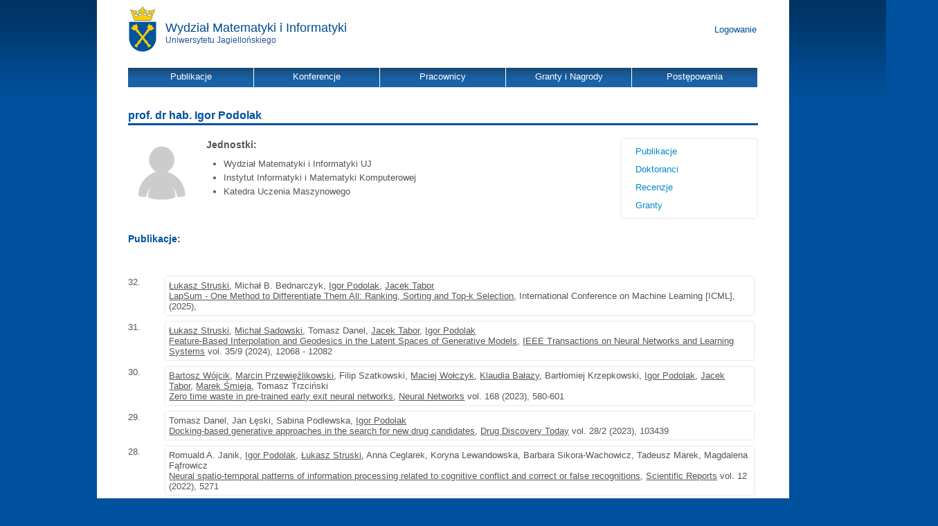

--- FILE ---
content_type: text/html; charset=UTF-8
request_url: https://apacz.matinf.uj.edu.pl/users/139-igor_podolak?ProcedureReview_sort=id_procedure&Procedure_sort=ending
body_size: 7318
content:
<!DOCTYPE html PUBLIC "-//W3C//DTD XHTML 1.0 Transitional//EN" "http://www.w3.org/TR/xhtml1/DTD/xhtml1-transitional.dtd">
<html xmlns="http://www.w3.org/1999/xhtml" xml:lang="en" lang="en">
<head>
    <meta http-equiv="Content-Type" content="text/html; charset=utf-8"/>
    <meta name="language" content="en"/>

    <!-- blueprint CSS framework -->
    <link rel="stylesheet" type="text/css" href="/css/screen.css" media="screen, projection"/>
    <link rel="stylesheet" type="text/css" href="/css/print.css" media="print"/>
    <!--[if lt IE 8]>
    <link rel="stylesheet" type="text/css" href="/css/ie.css" media="screen, projection"/>
    <![endif]-->
    <link rel="stylesheet" type="text/css" href="/css/cssmenu.css"/>
    <link rel="stylesheet" type="text/css" href="/css/main.css?7"/>
    <link rel="stylesheet" type="text/css" href="/css/grids.css?7"/>
    <link rel="stylesheet" type="text/css" href="/css/form.css?7"/>
    <link rel="stylesheet" type="text/css" href="/css/cropper.css?7"/>


        

    <meta name="viewport" content="width=device-width, initial-scale=1.0" />
<link rel="stylesheet" type="text/css" href="/assets/181d1c7f/listview/styles.css" />
<link rel="stylesheet" type="text/css" href="/assets/4f6a0d79/css/bootstrap.min.css" />
<link rel="stylesheet" type="text/css" href="/assets/4f6a0d79/css/bootstrap-responsive.min.css" />
<link rel="stylesheet" type="text/css" href="/assets/4f6a0d79/css/yii.css" />
<link rel="stylesheet" type="text/css" href="/assets/d190f805/cssmenu.css" />
<script type="text/javascript" src="/assets/3e6528a5/jquery.min.js"></script>
<script type="text/javascript" src="/assets/3e6528a5/jquery.ba-bbq.min.js"></script>
<script type="text/javascript" src="/assets/4f6a0d79/js/bootstrap.min.js"></script>
<script type="text/javascript" src="/scripts/showhide.js"></script>
<title>prof. dr hab. Igor Podolak</title>
    <link rel="stylesheet" type="text/css" href="/css/style.css?7"/>
    <link rel="stylesheet" type="text/css" href="/css/wizytowki.css?1769360862"/>
</head>
<body>
<div id="page">
    <div id="header">

        <div id="logo">
            <a id="logouj" href="http://www.uj.edu.pl"><img src="/images/logo_uj.png" alt="" /></a>            <div id="name"><a href="http://www.matinf.uj.edu.pl">Wydział Matematyki i Informatyki</a></div>
            <div id="uj"><a href="http://www.uj.edu.pl">Uniwersytetu Jagiellońskiego</a></div>
            <div id="logout">
                <a href="https://apacz.matinf.uj.edu.pl/site/login">Logowanie</a>            </div>
        </div>
    </div><!-- header -->
    <div id="mainmenu">
        <div class="css_menu"><div class="css_top_item first"><a href="/jednostki/1-wydzial-matematyki-i-informatyki-uj"><span>Publikacje</span></a><div class="css_sub_menu"><div class="css_sub_item first"><a href="/czasopisma"><span>Czasopisma</span></a></div><div class="css_sub_item"><a href="/publisher/index"><span>Wydawnictwa</span></a></div><div class="css_sub_item last"><a href="/konferencje_punktowane"><span>Konferencje</span></a></div></div></div><div class="css_top_item"><a href="/konferencje"><span>Konferencje</span></a></div><div class="css_top_item"><a href="javascript:void(0)"><span>Pracownicy</span></a><div class="css_sub_menu"><div class="css_sub_item first"><a href="/uzytkownicy/Pracownicy_wydzialu"><span>Pracownicy wydziału</span></a></div><div class="css_sub_item"><a href="/uzytkownicy/Doktoranci"><span>Doktoranci</span></a></div><div class="css_sub_item"><a href="/uzytkownicy/Pracownicy_emerytowani"><span>Pracownicy emerytowani</span></a></div><div class="css_sub_item"><a href="/uzytkownicy/Osoby_zwiazane_z_wydzialem"><span>Osoby związane z wydziałem</span></a></div><div class="css_sub_item"><a href="/uzytkownicy/Byli_doktoranci"><span>Byli doktoranci</span></a></div><div class="css_sub_item last"><a href="/urlopy"><span>Urlopy naukowe</span></a></div></div></div><div class="css_top_item"><a href="javascript:void(0)"><span>Granty i Nagrody</span></a><div class="css_sub_menu"><div class="css_sub_item first"><a href="/granty"><span>Granty</span></a></div><div class="css_sub_item last"><a href="/nagrody"><span>Nagrody</span></a></div></div></div><div class="css_top_item last"><a href="javascript:void(0)"><span>Postępowania</span></a><div class="css_sub_menu"><div class="css_sub_item first"><a href="/postepowania/doktoraty"><span>Doktoraty</span></a></div><div class="css_sub_item"><a href="/postepowania/habilitacje"><span>Habilitacje</span></a></div><div class="css_sub_item last"><a href="/postepowania/profesury"><span>Profesury</span></a></div></div></div></div>    </div>

    <div id="content">
	
<h1 id="gora">
prof. dr hab. Igor Podolak


</h1>
<div class="container">
<div class="col-md-1"><a id=""><img src="/images/missing.png" alt="" /></a></div>

<div class="col-md-5">
<p><b>Jednostki:</b><br />

<ul class="jednostki">
		
					<li>Wydział Matematyki i Informatyki UJ</li>
					<li>Instytut Informatyki i Matematyki Komputerowej</li>
					<li>Katedra Uczenia Maszynowego</li>
		</ul>



<p></p>
</div>
<div class="col-md-3">
<div class="shadowM pull-right span2"><ul id="yw0" class="nav nav-list"><li><a href="#p">Publikacje</a></li><li><a href="#d">Doktoranci</a></li><li><a href="#r">Recenzje</a></li><li><a href="#g">Granty</a></li></ul></div>
	
</div>
</div>
<div style="clear:both"></div>

<h3 id='p'>Publikacje:</h3><div id="yw1" class="list-view">
<div class="summary"></div>

<div class="items">

<div class="row-fluid">

<div class="span1">
	32.</div>

<div class="shadow span11 no-left-margin">
	<div class="span12 no-min-height">
		<a href="/users/319-lukasz_struski">Łukasz Struski</a>, Michał B.  Bednarczyk, <a href="/users/139-igor_podolak">Igor Podolak</a>, <a href="/users/108-jacek_tabor">Jacek Tabor</a>	</div>
	<div class="span12 no-margin no-min-height">
		<a href="/publikacje/10076-lapsum___one_method_to_differentiate_them_all__ranking__sorting_and_top_k_selection">LapSum - One Method to Differentiate Them All: Ranking, Sorting and Top-k Selection</a>, International Conference on Machine Learning [ICML], (2025), 	</div>
</div>

</div>


<div class="row-fluid">

<div class="span1">
	31.</div>

<div class="shadow span11 no-left-margin">
	<div class="span12 no-min-height">
		<a href="/users/319-lukasz_struski">Łukasz Struski</a>, <a href="/users/2210-michal_sadowski">Michał Sadowski</a>, Tomasz Danel, <a href="/users/108-jacek_tabor">Jacek Tabor</a>, <a href="/users/139-igor_podolak">Igor Podolak</a>	</div>
	<div class="span12 no-margin no-min-height">
		<a href="/publikacje/9479-feature_based_interpolation_and_geodesics_in_the_latent_spaces_of_generative_models">Feature-Based Interpolation and Geodesics in the Latent Spaces of Generative Models</a>, <a href="/czasopisma/247436-ieee_transactions_on_neural_networks_and_learning_systems">IEEE Transactions on Neural Networks and Learning Systems</a> vol. 35/9 (2024), 12068 - 12082	</div>
</div>

</div>


<div class="row-fluid">

<div class="span1">
	30.</div>

<div class="shadow span11 no-left-margin">
	<div class="span12 no-min-height">
		<a href="/users/2170-bartosz_wojcik">Bartosz Wójcik</a>, <a href="/users/2237-marcin_przewiezlikowski">Marcin Przewięźlikowski</a>, Filip  Szatkowski, <a href="/users/1993-maciej_wolczyk">Maciej Wołczyk</a>, <a href="/users/2180-klaudia_balazy">Klaudia Bałazy</a>, Bartłomiej Krzepkowski, <a href="/users/139-igor_podolak">Igor Podolak</a>, <a href="/users/108-jacek_tabor">Jacek Tabor</a>, <a href="/users/313-marek_smieja">Marek Śmieja</a>, Tomasz Trzciński	</div>
	<div class="span12 no-margin no-min-height">
		<a href="/publikacje/9582-zero_time_waste_in_pre_trained_early_exit_neural_networks">Zero time waste in pre-trained early exit neural networks</a>, <a href="/czasopisma/232650-neural_networks">Neural Networks</a> vol. 168 (2023), 580-601	</div>
</div>

</div>


<div class="row-fluid">

<div class="span1">
	29.</div>

<div class="shadow span11 no-left-margin">
	<div class="span12 no-min-height">
		Tomasz Danel, Jan Łęski, Sabina Podlewska, <a href="/users/139-igor_podolak">Igor Podolak</a>	</div>
	<div class="span12 no-margin no-min-height">
		<a href="/publikacje/9518-docking_based_generative_approaches_in_the_search_for_new_drug_candidates">Docking-based generative approaches in the search for new drug candidates</a>, <a href="/czasopisma/227808-drug_discovery_today">Drug Discovery Today</a> vol. 28/2 (2023), 103439	</div>
</div>

</div>


<div class="row-fluid">

<div class="span1">
	28.</div>

<div class="shadow span11 no-left-margin">
	<div class="span12 no-min-height">
		Romuald A.  Janik, <a href="/users/139-igor_podolak">Igor Podolak</a>, <a href="/users/319-lukasz_struski">Łukasz Struski</a>, Anna  Ceglarek, Koryna Lewandowska, Barbara  Sikora-Wachowicz, Tadeusz Marek, Magdalena Fąfrowicz	</div>
	<div class="span12 no-margin no-min-height">
		<a href="/publikacje/9434-neural_spatio_temporal_patterns_of_information_processing_related_to_cognitive_conflict_and_correct_or_false_recognitions">Neural spatio-temporal patterns of information processing related to cognitive conflict and correct or false recognitions</a>, <a href="/czasopisma/243571-scientific_reports">Scientific Reports</a> vol. 12 (2022), 5271	</div>
</div>

</div>


<div class="row-fluid">

<div class="span1">
	27.</div>

<div class="shadow span11 no-left-margin">
	<div class="span12 no-min-height">
		Jarosław Żygierewicz, Romuald A.  Janik, <a href="/users/139-igor_podolak">Igor Podolak</a>, Alan Drozd, Urszula Malinowska, Martyna Poziomska, Jakub Wojciechowski, Paweł Ogniewski, Paweł Niedbalski, Iwona Terczyńska, Jacek Rogala	</div>
	<div class="span12 no-margin no-min-height">
		<a href="/publikacje/9432-decoding_working_memory_related_information_from_repeated_psychophysiological_eeg_experiments_using_convolutional_and_contrastive_neural_networks">Decoding working memory-related information from repeated psychophysiological EEG experiments using convolutional and contrastive neural networks</a>, <a href="/czasopisma/231117-journal_of_neural_engineering">Journal of Neural Engineering</a> vol. 19 (2022), 046053	</div>
</div>

</div>


<div class="row-fluid">

<div class="span1">
	26.</div>

<div class="shadow span11 no-left-margin">
	<div class="span12 no-min-height">
		Szymon Knop, <a href="/users/318-przemyslaw_spurek">Przemysław Spurek</a>, <a href="/users/184-marcin_mazur">Marcin Mazur</a>, <a href="/users/108-jacek_tabor">Jacek Tabor</a>, <a href="/users/139-igor_podolak">Igor Podolak</a>	</div>
	<div class="span12 no-margin no-min-height">
		<a href="/publikacje/9338-batch_size_reconstruction_distribution_trade_off_in_kernel_based_generative_autoencoders">Batch size reconstruction-distribution trade-off in kernel based generative autoencoders</a>, IEEE International Conference on Image Processing [ICIP], (2022), 3728-3732	</div>
</div>

</div>


<div class="row-fluid">

<div class="span1">
	25.</div>

<div class="shadow span11 no-left-margin">
	<div class="span12 no-min-height">
		Romuald A.  Janik, <a href="/users/139-igor_podolak">Igor Podolak</a>, <a href="/users/319-lukasz_struski">Łukasz Struski</a>, Anna  Ceglarek, Koryna Lewandowska, Barbara  Sikora-Wachowicz, Tadeusz Marek, Magdalena Fafrowicz	</div>
	<div class="span12 no-margin no-min-height">
		<a href="/publikacje/9257-neural_spatio_temporal_patterns_of_information_processing_related_to_cognitive_conflict_and_correct_or_false_recognitions">Neural spatio-temporal patterns of information processing related to cognitive conflict and correct or false recognitions</a>, <a href="/czasopisma/243571-scientific_reports">Scientific Reports</a> vol. 12 (5271) (2022), 	</div>
</div>

</div>


<div class="row-fluid">

<div class="span1">
	24.</div>

<div class="shadow span11 no-left-margin">
	<div class="span12 no-min-height">
		Szymon Knop, <a href="/users/184-marcin_mazur">Marcin Mazur</a>, <a href="/users/139-igor_podolak">Igor Podolak</a>, <a href="/users/318-przemyslaw_spurek">Przemysław Spurek</a>, <a href="/users/108-jacek_tabor">Jacek Tabor</a>	</div>
	<div class="span12 no-margin no-min-height">
		<a href="/publikacje/9221-generative_models_with_kernel_distance_in_data_space">Generative models with kernel distance in data space</a>, <a href="/czasopisma/232664-neurocomputing">Neurocomputing</a> vol. 487 (2022), 119-129	</div>
</div>

</div>


<div class="row-fluid">

<div class="span1">
	23.</div>

<div class="shadow span11 no-left-margin">
	<div class="span12 no-min-height">
		<a href="/users/2180-klaudia_balazy">Klaudia Bałazy</a>, <a href="/users/139-igor_podolak">Igor Podolak</a>, <a href="/users/313-marek_smieja">Marek Śmieja</a>, <a href="/users/108-jacek_tabor">Jacek Tabor</a>, Tomasz Trzciński, <a href="/users/1993-maciej_wolczyk">Maciej Wołczyk</a>, <a href="/users/2170-bartosz_wojcik">Bartosz Wójcik</a>	</div>
	<div class="span12 no-margin no-min-height">
		<a href="/publikacje/9160-zero_time_waste__recycling_predictions_in_early_exit_neural_networks">Zero Time Waste: Recycling Predictions in Early Exit Neural Networks</a>, Advances in Neural Information Processing Systems [NeurIPS](MAIN) vol. 34 (2021), 1-13	</div>
</div>

</div>


<div class="row-fluid">

<div class="span1">
	22.</div>

<div class="shadow span11 no-left-margin">
	<div class="span12 no-min-height">
		Andrzej Bojarski, Rafał Kurczab, Stefan Mordalski, <a href="/users/139-igor_podolak">Igor Podolak</a>, <a href="/users/1629-agnieszka_wojtuch">Agnieszka Wojtuch</a>	</div>
	<div class="span12 no-margin no-min-height">
		<a href="/publikacje/9112-2d_sift__a_matrix_of_ligand_receptor_interactions">2D SIFt: a matrix of ligand-receptor interactions</a>, <a href="/czasopisma/243413-journal_of_cheminformatics">Journal of Cheminformatics</a> vol. 13 (2021), Article number: 66	</div>
</div>

</div>


<div class="row-fluid">

<div class="span1">
	21.</div>

<div class="shadow span11 no-left-margin">
	<div class="span12 no-min-height">
		Bartosz Bohaterewicz, Adrian Chrobak, Dominika Dudek, Magdalena Fafrowicz, Tadeusz Marek, Dagmara Mętel, <a href="/users/139-igor_podolak">Igor Podolak</a>, Marcin Siwek, Anna Sobczak, <a href="/users/2170-bartosz_wojcik">Bartosz Wójcik</a>	</div>
	<div class="span12 no-margin no-min-height">
		<a href="/publikacje/9061-machine_learning_based_identification_of_suicidal_risk_in_patients_with_schizophrenia_using_multi_level_resting_state_fmri_features">Machine learning-based identification of suicidal risk in patients with schizophrenia using multi-level resting-state fMRI features</a>, <a href="/czasopisma/246973-frontiers_in_neuroscience">Frontiers in Neuroscience</a> vol. 14 (2021), 605697	</div>
</div>

</div>


<div class="row-fluid">

<div class="span1">
	20.</div>

<div class="shadow span11 no-left-margin">
	<div class="span12 no-min-height">
		Tomasz Danel, Agnieszka Galanty, <a href="/users/139-igor_podolak">Igor Podolak</a>, Irma Podolak, Michał Węgrzyn	</div>
	<div class="span12 no-margin no-min-height">
		<a href="/publikacje/9048-deep_convolutional_neural_network_for_preliminary_in_field_classification_of_lichen_species">Deep convolutional neural network for preliminary in-field classification of lichen species</a>, <a href="/czasopisma/226439-biosystems_engineering">Biosystems Engineering</a> vol. 204 (2021), 15-25	</div>
</div>

</div>


<div class="row-fluid">

<div class="span1">
	19.</div>

<div class="shadow span11 no-left-margin">
	<div class="span12 no-min-height">
		Stanisław  Jastrzębski, Szymon Knop, <a href="/users/184-marcin_mazur">Marcin Mazur</a>, <a href="/users/139-igor_podolak">Igor Podolak</a>, <a href="/users/318-przemyslaw_spurek">Przemysław Spurek</a>, <a href="/users/108-jacek_tabor">Jacek Tabor</a>	</div>
	<div class="span12 no-margin no-min-height">
		<a href="/publikacje/8786-cramer_wold_auto_encoder">Cramer-Wold Auto-Encoder</a>, <a href="/czasopisma/230952-journal_of_machine_learning_research">Journal of Machine Learning Research</a> vol. 21 (2020), 1-28	</div>
</div>

</div>


<div class="row-fluid">

<div class="span1">
	18.</div>

<div class="shadow span11 no-left-margin">
	<div class="span12 no-min-height">
		Arkadiusz Czekajski, Damian Leśniak, <a href="/users/139-igor_podolak">Igor Podolak</a>, <a href="/users/124-adam_roman">Adam Roman</a>, <a href="/users/145-bartosz_zielinski">Bartosz Zieliński</a>	</div>
	<div class="span12 no-margin no-min-height">
		<a href="/publikacje/8604-variational_auto_encoders_for_generating_feature_preserving_automata">Variational Auto-Encoders for Generating Feature-Preserving Automata</a>, Proceedings of Ncma 2019, Books@ocg.at (austrian Computer Society) (2019), 171-185	</div>
</div>

</div>


<div class="row-fluid">

<div class="span1">
	17.</div>

<div class="shadow span11 no-left-margin">
	<div class="span12 no-min-height">
		Damian Leśniak, <a href="/users/139-igor_podolak">Igor Podolak</a>, Igor Sieradzki	</div>
	<div class="span12 no-margin no-min-height">
		<a href="/publikacje/8507-distribution_interpolation_trade_off_in_generative_models">Distribution-Interpolation Trade off in Generative Models</a>, International Conference On Learning Representations (2019), 	</div>
</div>

</div>


<div class="row-fluid">

<div class="span1">
	16.</div>

<div class="shadow span11 no-left-margin">
	<div class="span12 no-min-height">
		Szymon Knop, <a href="/users/184-marcin_mazur">Marcin Mazur</a>, <a href="/users/139-igor_podolak">Igor Podolak</a>, <a href="/users/318-przemyslaw_spurek">Przemysław Spurek</a>, <a href="/users/108-jacek_tabor">Jacek Tabor</a>	</div>
	<div class="span12 no-margin no-min-height">
		<a href="/publikacje/8382-sliced_generative_models">Sliced generative models</a>, <a href="/czasopisma/236602-schedae_informaticae">Schedae Informaticae</a> vol. 27 (2018), 69-79	</div>
</div>

</div>


<div class="row-fluid">

<div class="span1">
	15.</div>

<div class="shadow span11 no-left-margin">
	<div class="span12 no-min-height">
		<a href="/users/139-igor_podolak">Igor Podolak</a>, <a href="/users/124-adam_roman">Adam Roman</a>, Marek Szykuła, <a href="/users/145-bartosz_zielinski">Bartosz Zieliński</a>	</div>
	<div class="span12 no-margin no-min-height">
		<a href="/publikacje/8149-a_machine_learning_approach_to_synchronization_of_automata">A machine learning approach to synchronization of automata</a>, <a href="/czasopisma/228426-expert_systems_with_applications">Expert Systems with Applications</a> vol. 97 (2018), 357-371	</div>
</div>

</div>


<div class="row-fluid">

<div class="span1">
	14.</div>

<div class="shadow span11 no-left-margin">
	<div class="span12 no-min-height">
		<a href="/users/1096-wojciech_czarnecki">Wojciech Czarnecki</a>, <a href="/users/139-igor_podolak">Igor Podolak</a>	</div>
	<div class="span12 no-margin no-min-height">
		<a href="/publikacje/7215-adaptive_active_learning_as_a_multi_armed_bandit_problem">Adaptive Active Learning as a Multi-armed Bandit Problem</a>, Frontiers in Artificial Intelligence and Applications vol. 263 (2014), 989-990	</div>
</div>

</div>


<div class="row-fluid">

<div class="span1">
	13.</div>

<div class="shadow span11 no-left-margin">
	<div class="span12 no-min-height">
		Stanisław  Jastrzębski, <a href="/users/139-igor_podolak">Igor Podolak</a>	</div>
	<div class="span12 no-margin no-min-height">
		<a href="/publikacje/7726-density_invariant_detection_of_osteoporosis_using_growing_neural_gas">Density Invariant Detection of Osteoporosis Using Growing Neural Gas</a>, Proceedings of the 8th International Conference On Computer Recognition Systems Cores 2013 vol. Springer International Publishing (2013), 629-638	</div>
</div>

</div>


<div class="row-fluid">

<div class="span1">
	12.</div>

<div class="shadow span11 no-left-margin">
	<div class="span12 no-min-height">
		<a href="/users/1096-wojciech_czarnecki">Wojciech Czarnecki</a>, <a href="/users/139-igor_podolak">Igor Podolak</a>	</div>
	<div class="span12 no-margin no-min-height">
		<a href="/publikacje/7044-machine_learning_with_known_input_data_uncertainty_measure">Machine Learning with Known Input Data Uncertainty Measure</a>, <a href="/czasopisma/241829-lecture_notes_in_computer_science">Lecture Notes in Computer Science</a> (2013), 379-388	</div>
</div>

</div>


<div class="row-fluid">

<div class="span1">
	11.</div>

<div class="shadow span11 no-left-margin">
	<div class="span12 no-min-height">
		<a href="/users/139-igor_podolak">Igor Podolak</a>, <a href="/users/124-adam_roman">Adam Roman</a>	</div>
	<div class="span12 no-margin no-min-height">
		<a href="/publikacje/6822-theoretical_foundations_and_practical_results_for_a_hierarchical_classifier_with_overlapping_clusters">Theoretical foundations and practical results for a hierarchical classifier with overlapping clusters</a>, <a href="/czasopisma/227329-computational_intelligence">Computational Intelligence</a> (2013), 357-388	</div>
</div>

</div>


<div class="row-fluid">

<div class="span1">
	10.</div>

<div class="shadow span11 no-left-margin">
	<div class="span12 no-min-height">
		 Dariusz Jędrzejczyk, <a href="/users/139-igor_podolak">Igor Podolak</a>, <a href="/users/124-adam_roman">Adam Roman</a>	</div>
	<div class="span12 no-margin no-min-height">
		<a href="/publikacje/6504-application_of_hierarchical_classifier_to_minimal_synchronizing_word_problem">Application of Hierarchical Classifier to Minimal Synchronizing Word problem</a>, <a href="/czasopisma/241829-lecture_notes_in_computer_science">Lecture Notes in Computer Science</a> vol. 7267 (2012), 421-429	</div>
</div>

</div>


<div class="row-fluid">

<div class="span1">
	9.</div>

<div class="shadow span11 no-left-margin">
	<div class="span12 no-min-height">
		<a href="/users/894-stanislaw_brodowski">Stanisław Brodowski</a>, <a href="/users/139-igor_podolak">Igor Podolak</a>	</div>
	<div class="span12 no-margin no-min-height">
		<a href="/publikacje/6798-hierarchical_estimator">Hierarchical Estimator</a>, <a href="/czasopisma/228426-expert_systems_with_applications">Expert Systems with Applications</a> vol. 38 (2011), 12237–12248	</div>
</div>

</div>


<div class="row-fluid">

<div class="span1">
	8.</div>

<div class="shadow span11 no-left-margin">
	<div class="span12 no-min-height">
		<a href="/users/139-igor_podolak">Igor Podolak</a>, <a href="/users/124-adam_roman">Adam Roman</a>	</div>
	<div class="span12 no-margin no-min-height">
		<a href="/publikacje/6510-fusion_of_supervised_and_unsupervised_training_methods_for_a_multi_class_classification_problem">Fusion of supervised and unsupervised training methods for a multi-class classification problem</a>, <a href="/czasopisma/233092-pattern_analysis_and_applications">Pattern Analysis and Applications</a> vol. 14(4) (2011), 395-413	</div>
</div>

</div>


<div class="row-fluid">

<div class="span1">
	7.</div>

<div class="shadow span11 no-left-margin">
	<div class="span12 no-min-height">
		<a href="/users/139-igor_podolak">Igor Podolak</a>, <a href="/users/124-adam_roman">Adam Roman</a>	</div>
	<div class="span12 no-margin no-min-height">
		<a href="/publikacje/6508-risk_estimation_for_hierarchical_classifier">Risk estimation for hierarchical classifier</a>, <a href="/czasopisma/241828-lecture_notes_in_artificial_intelligence">Lecture Notes in Artificial Intelligence</a> vol. 6678 (2011), 156-163	</div>
</div>

</div>


<div class="row-fluid">

<div class="span1">
	6.</div>

<div class="shadow span11 no-left-margin">
	<div class="span12 no-min-height">
		<a href="/users/139-igor_podolak">Igor Podolak</a>, <a href="/users/124-adam_roman">Adam Roman</a>	</div>
	<div class="span12 no-margin no-min-height">
		<a href="/publikacje/6507-risk_function_estimation_for_subproblems_in_a_hierarchical_classifier">Risk function estimation for subproblems in a hierarchical classifier</a>, <a href="/czasopisma/233094-pattern_recognition_letters">Pattern Recognition Letters</a> vol. 32(15) (2011), 2136-2142	</div>
</div>

</div>


<div class="row-fluid">

<div class="span1">
	5.</div>

<div class="shadow span11 no-left-margin">
	<div class="span12 no-min-height">
		<a href="/users/359-agnieszka_mielniczek__deszynska_">Agnieszka Mielniczek (Deszyńska)</a>, <a href="/users/139-igor_podolak">Igor Podolak</a>, <a href="/users/124-adam_roman">Adam Roman</a>	</div>
	<div class="span12 no-margin no-min-height">
		<a href="/publikacje/6506-on_the_number_of_clusterings_in_a_hierarchical_classification_model_with_overlapping_clusters">On the number of clusterings in a hierarchical classification model with overlapping clusters</a>, <a href="/czasopisma/236602-schedae_informaticae">Schedae Informaticae</a> vol. 20 (2011), 137-157	</div>
</div>

</div>


<div class="row-fluid">

<div class="span1">
	4.</div>

<div class="shadow span11 no-left-margin">
	<div class="span12 no-min-height">
		<a href="/users/307-kamil_bartocha">Kamil Bartocha</a>, <a href="/users/139-igor_podolak">Igor Podolak</a>	</div>
	<div class="span12 no-margin no-min-height">
		<a href="/publikacje/6821-hierarchical_classifier_with_growing_neural_gas_clustering">Hierarchical Classifier with Growing Neural Gas clustering</a>, <a href="/czasopisma/241829-lecture_notes_in_computer_science">Lecture Notes in Computer Science</a> vol. 5495 (2009), 283-292	</div>
</div>

</div>


<div class="row-fluid">

<div class="span1">
	3.</div>

<div class="shadow span11 no-left-margin">
	<div class="span12 no-min-height">
		<a href="/users/139-igor_podolak">Igor Podolak</a>, <a href="/users/124-adam_roman">Adam Roman</a>	</div>
	<div class="span12 no-margin no-min-height">
		<a href="/publikacje/6514-a_new_notion_of_weakness_in_classification_theory">A new notion of weakness in classification theory</a> vol. 57 (2009), "Advances in Intelligent and Soft Computing", Springer Verlag (połaczony z Kluwer Academic Publishing)	</div>
</div>

</div>


<div class="row-fluid">

<div class="span1">
	2.</div>

<div class="shadow span11 no-left-margin">
	<div class="span12 no-min-height">
		<a href="/users/139-igor_podolak">Igor Podolak</a>	</div>
	<div class="span12 no-margin no-min-height">
		<a href="/publikacje/6820-hierarchical_classifier_with_overlapping_class_groups">Hierarchical classifier with overlapping class groups</a>, <a href="/czasopisma/228426-expert_systems_with_applications">Expert Systems with Applications</a> vol. 1 (2008), 673-682	</div>
</div>

</div>


<div class="row-fluid">

<div class="span1">
	1.</div>

<div class="shadow span11 no-left-margin">
	<div class="span12 no-min-height">
		Bartosz Bierkowski, <a href="/users/115-piotr_kalita">Piotr Kalita</a>, <a href="/users/139-igor_podolak">Igor Podolak</a>, <a href="/users/124-adam_roman">Adam Roman</a>	</div>
	<div class="span12 no-margin no-min-height">
		<a href="/publikacje/6527-algorithm_for_intelligent_prediction_of_requests_in_business_systems">Algorithm for intelligent prediction of requests in business systems</a>, <a href="/czasopisma/241829-lecture_notes_in_computer_science">Lecture Notes in Computer Science</a> vol. 4910 (2008), 696-707	</div>
</div>

</div>

</div>
<div class="keys" style="display:none" title="/users/139-igor_podolak?ProcedureReview_sort=id_procedure&amp;Procedure_sort=ending"><span>10076</span><span>9479</span><span>9582</span><span>9518</span><span>9434</span><span>9432</span><span>9338</span><span>9257</span><span>9221</span><span>9160</span><span>9112</span><span>9061</span><span>9048</span><span>8786</span><span>8604</span><span>8507</span><span>8382</span><span>8149</span><span>7215</span><span>7726</span><span>7044</span><span>6822</span><span>6504</span><span>6798</span><span>6510</span><span>6508</span><span>6507</span><span>6506</span><span>6821</span><span>6514</span><span>6820</span><span>6527</span></div>
</div><h3 id='d'>Doktoranci <span class='small-text'>(po 27 października 2003 roku)</span></h3><div id="doc-view" class="grid-view">
<div class="summary"></div>
<table class="items table table-striped">
<thead>
<tr>
<th id="doc-view_c0">Doktorant</th><th id="doc-view_c1">Otwarcie</th><th id="doc-view_c2">Zakonczenie</th></tr>
</thead>
<tbody>
<tr class="odd">
<td><a href="../procedure/344">Szymon Knop</a></td><td>2019-04-25</td><td>2023-11-30</td></tr>
<tr class="even">
<td><a href="../procedure/248">Ewa Matczyńska</a></td><td>2014-06-26</td><td>2025-07-03</td></tr>
<tr class="odd">
<td><a href="../procedure/346">Igor Sieradzki</a></td><td>2019-04-25</td><td>2025-07-03</td></tr>
<tr class="even">
<td><a href="../procedure/345">Damian Leśniak</a></td><td>2019-04-25</td><td>2025-07-03</td></tr>
</tbody>
</table>
<div class="keys" style="display:none" title="/users/139-igor_podolak?ProcedureReview_sort=id_procedure&amp;Procedure_sort=ending"><span>253</span><span>390</span><span>396</span><span>397</span></div>
</div><h3 id='r'>Recenzje <span class='small-text'>(po 27 października 2003 roku)</span></h3><div id="review-view" class="grid-view">
<div class="summary"></div>
<table class="items table table-striped">
<thead>
<tr>
<th id="review-view_c0"><a class="sort-link asc" href="/users/139-igor_podolak?ProcedureReview_sort=id_procedure.desc&amp;Procedure_sort=ending">Recenzowany<span class="caret"></span></a></th><th id="review-view_c1">Jednostka</th><th id="review-view_c2"><a class="sort-link" href="/users/139-igor_podolak?ProcedureReview_sort=id_uploaded_file&amp;Procedure_sort=ending">Treść recenzji<span class="caret"></span></a></th></tr>
</thead>
<tbody>
<tr class="odd">
<td><a href="../procedure/47">Doktorat: Krzysztof Misztal</a></td><td>Katedra Uczenia Maszynowego</td><td>&nbsp;</td></tr>
<tr class="even">
<td><a href="../procedure/218">Doktorat: Grzegorz Jabłoński</a></td><td>Katedra Matematyki Obliczeniowej</td><td>&nbsp;</td></tr>
</tbody>
</table>
<div class="keys" style="display:none" title="/users/139-igor_podolak?ProcedureReview_sort=id_procedure&amp;Procedure_sort=ending"><span>399</span><span>440</span></div>
</div><h3 id='g' class='mb10'>Granty <span class='small-text'>(realizowane po maju 2009 roku)</span></h3><div id="grants-info" class="grid-view">
<div class="summary"></div>
<table class="items table table-striped">
<thead>
<tr>
<th id="grants-info_c0"><a class="sort-link" href="/users/139-igor_podolak?ProcedureReview_sort=id_procedure&amp;Procedure_sort=ending&amp;UserGrant_sort=id_grant">Tytuł<span class="caret"></span></a></th><th id="grants-info_c1">Rola</th><th id="grants-info_c2">Rozpoczęcie</th><th id="grants-info_c3">Zakończenie</th></tr>
</thead>
<tbody>
<tr class="odd">
<td><a href="../grants/118">Algorytmiczne aspekty synchronizacji</a></td><td>Wykonawca</td><td>2016-02-02</td><td>2019-02-01</td></tr>
<tr class="even">
<td><a href="../grants/106">Paradygmat minimalizacji pamięci w klastrowaniu</a></td><td>Wykonawca</td><td>2015-01-21</td><td>2017-08-26</td></tr>
<tr class="odd">
<td><a href="../grants/26">Model Hierarchicznego Klasyfikatora. Fuzja nauczania nadzorowanego i nadzorowanego podziału na podproblemy</a></td><td>Kierownik</td><td>2011-06-27</td><td>2013-02-26</td></tr>
</tbody>
</table>
<div class="keys" style="display:none" title="/users/139-igor_podolak?ProcedureReview_sort=id_procedure&amp;Procedure_sort=ending"><span>162</span><span>146</span><span>247</span></div>
</div></div><!-- content -->

    <div class="clear"></div>

    <div id="footer">
        Copyright &copy; 2026 by Wydział Matematyki i Informatyki - Uniwersystet Jagielloński.
        Wszelkie prawa zastrzeżone.  <br/>

    </div><!-- footer -->

</div><!-- page -->

<script type="text/javascript" src="/assets/181d1c7f/listview/jquery.yiilistview.js"></script>
<script type="text/javascript" src="/assets/181d1c7f/gridview/jquery.yiigridview.js"></script>
<script type="text/javascript">
/*<![CDATA[*/
jQuery(function($) {
jQuery('#yw1').yiiListView({'ajaxUpdate':['yw1'],'ajaxVar':'ajax','pagerClass':'pager','loadingClass':'list-view-loading','sorterClass':'sorter','enableHistory':false});
jQuery('#doc-view').yiiGridView({'ajaxUpdate':['doc-view'],'ajaxVar':'ajax','pagerClass':'pagination','loadingClass':'grid-view-loading','filterClass':'filters','tableClass':'items table table-striped','selectableRows':1,'enableHistory':false,'updateSelector':'{page}, {sort}','filterSelector':'{filter}'});
jQuery('#review-view').yiiGridView({'ajaxUpdate':['review-view'],'ajaxVar':'ajax','pagerClass':'pagination','loadingClass':'grid-view-loading','filterClass':'filters','tableClass':'items table table-striped','selectableRows':1,'enableHistory':false,'updateSelector':'{page}, {sort}','filterSelector':'{filter}'});
jQuery('#grants-info').yiiGridView({'ajaxUpdate':['grants-info'],'ajaxVar':'ajax','pagerClass':'pagination','loadingClass':'grid-view-loading','filterClass':'filters','tableClass':'items table table-striped','selectableRows':1,'enableHistory':false,'updateSelector':'{page}, {sort}','filterSelector':'{filter}'});
jQuery('body').tooltip({'selector':'a[rel=tooltip]'});
jQuery('body').popover({'selector':'a[rel=popover]'});
});
/*]]>*/
</script>
</body>
</html>


--- FILE ---
content_type: text/css
request_url: https://apacz.matinf.uj.edu.pl/css/grids.css?7
body_size: 1224
content:
/*User Grid*/
#user-grid_c0 {width:50px;}
#user-grid_c0 a{color:#00519E;}
#user-grid_c1 {width:45px;}
#user-grid_c1 a{color:#00519E;}
#user-grid_c2 a{color:#00519E;}
#user-grid_c2 {width:100px;}
#user-grid_c3 {color:#00519E;width:100px;}
#user-grid_c3 a{color:#00519E;}
#user-grid_c4 a{color:#00519E;}
#user-grid_c4 {color:#00519E;width:85px;}
#user-grid_c5 {color:#00519E;}

/*Conference Grid*/
#conference-grid_c0 {width:55px;}
#conference-grid_c0 a{color:#00519E;}
#conference-grid_c1 {width:55px;color:#00519E;}
#conference-grid_c1 a{color:#00519E;}
#conference-grid_c2 {width:55px;}
#conference-grid_c2 a{color:#00519E;}
#conference-grid_c3 {color:#00519E;width:75px;}
#conference-grid_c3 a{color:#00519E;}
#conference-grid_c4 {width:75px;color:#00519E;}
#conference-grid_c4 a{color:#00519E;}
#conference-grid_c4.button-column {color:#00519E;}
#conference-grid_c5 {width:100px;color:#00519E;}
#conference-grid_c5 a{color:#00519E;}
#conference-grid_c6 {color:#00519E;width:40px;}



/*Raport Grid*/
#dsreport-grid_c0 {width:45px;}
#dsreport-grid_c0 a{color:#00519E;}
#dsreport-grid_c1 {width:135px;color:#00519E;}
#dsreport-grid_c1 a{color:#00519E;}
#dsreport-grid_c2 {width:200px;}
#dsreport-grid_c2 a{color:#00519E;}
#dsreport-grid_c3 {color:#00519E;width:170px;}
#dsreport-grid_c3 a{color:#00519E;}
#dsreport-grid_c4 {color:#00519E;}
#dsreport-grid_c4 a{color:#00519E;}
#dsreport-grid_c5 a{color:#00519E;}
#dsreport-grid_c6 {color:#00519E;}

/*Task Grid*/
#dstask-grid_c0 {width:45px;}
#dstask-grid_c0 a{color:#00519E;}
#dstask-grid_c1 {width:135px;}
#dstask-grid_c1 a{color:#00519E;}
#dstask-grid_c2 {width:160px;}
#dstask-grid_c2 a{color:#00519E;}
#dstask-grid_c3 {width:220px;}
#dstask-grid_c3 a{color:#00519E;}
#dstask-grid_c4 {color:#00519E;}

/*Rmreport Grid*/
#rmreport-grid_c0 {width:45px;color:#00519E;}
#rmreport-grid_c0 a{color:#00519E;}
#rmreport-grid_c1 {color:#00519E;width:135px;}
#rmreport-grid_c1 a{color:#00519E;}
#rmreport-grid_c2 {width:250px;}
#rmreport-grid_c2 a{color:#00519E;}
#rmreport-grid_c3 {color:#00519E;}

/*Mydstask Grid*/
#mydstask-grid_c0 {width:100px;color:#00519E;}

/*Userunit Grid*/
#userunit-grid_c0 {width:55px;}
#userunit-grid_c0 a{color:#00519E;}
#userunit-grid_c1 {width:185px;}
#userunit-grid_c1 a{color:#00519E;}
#userunit-grid_c2 {color:#00519E;}

/*Usertitle Grid*/
#usertitle-grid_c0 {width:455px;}
#usertitle-grid_c0 a{color:#00519E;}
#usertitle-grid_c1 {color:#00519E;}

/*Confkindt Grid*/
#conferencekind-grid_c0 {width:455px;}
#conferencekind-grid_c0 a{color:#00519E;}
#conferencekind-grid_c1 {color:#00519E;}

/*Confpays Grid*/
#conferencepays-grid_c0 {width:255px;}
#conferencepays-grid_c0 a{color:#00519E;}
#conferencepays-grid_c1 {color:#00519E;}

/*Mydstask Grid*/
#mydstask-grid_c0 a{color:#00519E;}
#mydstask-grid_c1 a{color:#00519E;}
#mydstask-grid_c2 {color:#00519E;width:100px;}

/*Mydsreport Grid*/
#mydsreport-grid_c0 {width:125px;}
#mydsreport-grid_c0 a{color:#00519E;}
#mydsreport-grid_c1 a{color:#00519E;}
#mydsreport-grid_c2 {color:#00519E;}

/*Conforganizer Grid*/
#conforganizer-grid_c0 {width:50px;}
#conforganizer-grid_c0 a{color:#00519E;}
#conforganizer-grid_c1 a{color:#00519E;}
#conforganizer-grid_c2 a{color:#00519E;}
#conforganizer-grid_c3 a{color:#00519E;}
#conforganizer-grid_c4 a{color:#00519E;}
#conforganizer-grid_c5 {color:#00519E;width:80px;}
#conforganizer-grid_c6 {color:#00519E;}

/*myConforganizer Grid*/
#myconforganizer-grid_c0 a{color:#00519E;}
#myconforganizer-grid_c1 a{color:#00519E;}
#myconforganizer-grid_c2 a{color:#00519E;}
#myconforganizer-grid_c3 a{color:#00519E;}
#myconforganizer-grid_c4 {color:#00519E;}
#myconforganizer-grid_c5 {color:#00519E;width:80px;}
#myconforganizer-grid_c6 {color:#00519E;}

/*form dsreport*/
#Dsreport_id_chair{width:470px;}
#Dsreport_rname{width:470px;}

/*Pmtitle Grid*/
#pmtitle-grid_c0 {width:100px;}
#pmtitle-grid_c0 a{color:#00519E;}
#pmtitle-grid_c1 {width:180px;}
#pmtitle-grid_c1 a{color:#00519E;}
#pmtitle-grid_c3 {width:80px;}
#pmtitle-grid_c2 a {color:#00519E;}

/*Pmtask Grid*/
#pmtask-grid_c0 a{color:#00519E;}
#pmtask-grid_c0 {width:140px;}
#pmtask-grid_c1 {width:60px;}
#pmtask-grid_c1 a{color:#00519E;}
#pmtask-grid_c2 a{color:#00519E;}
#pmtask-grid_c3 a{color:#00519E;}
#pmtask-grid_c4 a{color:#00519E;}
#pmtask-grid_c5 a{color:#00519E;}
#pmtask-grid_c6 a{color:#00519E;}
#pmtask-grid_c7 {width:71px;color:#00519E;}
#pmtask-grid_c4.button-column{width:90px;}
/*Pmtask View*/
#pmtask-view_c0 a{color:#00519E;}
#pmtask-view_c1 {width:60px;}
#pmtask-view_c1 a{color:#00519E;}
#pmtask-view_c2 a{color:#00519E;}
#pmtask-view_c3 a{color:#00519E;}
#pmtask-view_c4 a{color:#00519E;}
#pmtask-view_c5 a{color:#00519E;}
#pmtask-view_c6 a{color:#00519E;}
#pmtask-view_c7 {width:71px;color:#00519E;}

/*Myds View*/
#myds1-grid_c0 a{color:#00519E;}
#myds1-grid_c0 {width:60px;}
#myds1-grid_c1 {width:480px;}
#myds1-grid_c3 {color:#00519E;}
#myds1-grid_c4.button-column{color:#00519E;width:80px;}

#myds1-grid_c1 a{color:#00519E;}

#myds2-grid_c0 {width:120px;}
#myds2-grid_c0 a{color:#00519E;}
#myds2-grid_c1 a{color:#00519E;}
#myds2-grid_c2.button-column{color:#00519E; width:100px;}

#myds11-grid_c0 {width:60px;}
#myds11-grid_c0 a{color:#00519E;}
#myds11-grid_c1{width:400px;}
#myds11-grid_c1 a{color:#00519E;}
#myds11-grid_c2 a{color:#00519E;}
#myds11-grid_c2 {width:50px;}
#myds11-grid_c3 a{color:#00519E;}
#myds11-grid_c3 {width:50px;color:#00519E;}
#myds11-grid_c4.button-column{color:#00519E; }

#myds22-grid_c0 a{color:#00519E;}
#myds22-grid_c0 {width:100px;}
#myds22-grid_c1 a{color:#00519E;}
#myds22-grid_c2 a{color:#00519E;}
#myds22-grid_c3.button-column{color:#00519E; width:100px;}




/*Grants view*/
#grants-view_c0 a {color:#00519E;}
#grants-view_c1 a {color:#00519E;}
#grants-view_c2 a {color:#00519E;}
#grants-view_c3 a {color:#00519E;}
#grants-view_c4  {color:#00519E;}

#grants-grid_c0 {color:#00519E;}
#grants-grid_c0 a {color:#00519E;}
#grants-grid_c1 a {color:#00519E;}
#grants-grid_c2 a {color:#00519E;}
#grants-grid_c3 a {color:#00519E;}
#grants-grid_c4 {color:#00519E;}

/*Usergrants*/
#usergrants_c0 a {color:#00519E;}
#usergrants_c1 a {color:#00519E;}
#usergrants_c2 {color:#00519E;}

#grants-info a {color: #666;text-decoration:underline;}
#grants-info a:hover {color: #69C;}
#grants-info_c0 a {color:#00519E;}
#grants-info_c1 {color:#00519E;}
#grants-info_c2 {color:#00519E;}
#grants-info_c3 {color:#00519E;}

/*Procedure grid*/
#procedure-grid_c0 a {color:#00519E;}
#procedure-grid_c1 a {color:#00519E;}
#procedure-grid_c2 a {color:#00519E;}
#procedure-grid_c3 a {color:#00519E;}
#procedure-grid_c4 a {color:#00519E;}
#procedure-grid_c5 a {color:#00519E;}

#procedure-view_c0 a {color:#00519E;}
#procedure-view_c1 a {color:#00519E;}
#procedure-view_c2 a {color:#00519E;}
#procedure-view_c3 a {color:#00519E;}
#procedure-view_c4 a {color:#00519E;}
#procedure-view_c5 a {color:#00519E;}

#doctoratreviewers_c0 a {color:#00519E;}
#doctoratreviewers_c1 {color:#00519E;}
#doctoratreviewers_c2 {color:#00519E;}
#doctoratreviewers_c3 {color:#00519E;}
 
[id$="-grid"] a, [id$="-view"] a {
color: #555;
text-decoration:underline;
}
a.sort-link, a.sort-link {
color: #00519E;
text-decoration:underline;
}

/*Units grid*/
#unit-grid_c0{

}
#unit-grid tr.parent td{

font-weight:bold;
}
#unit-grid tr.child td:first-child{
padding-left:25px;
font-weight:bold;
}
#unit-grid tr.subchild td:first-child{
padding-left:45px;
}
